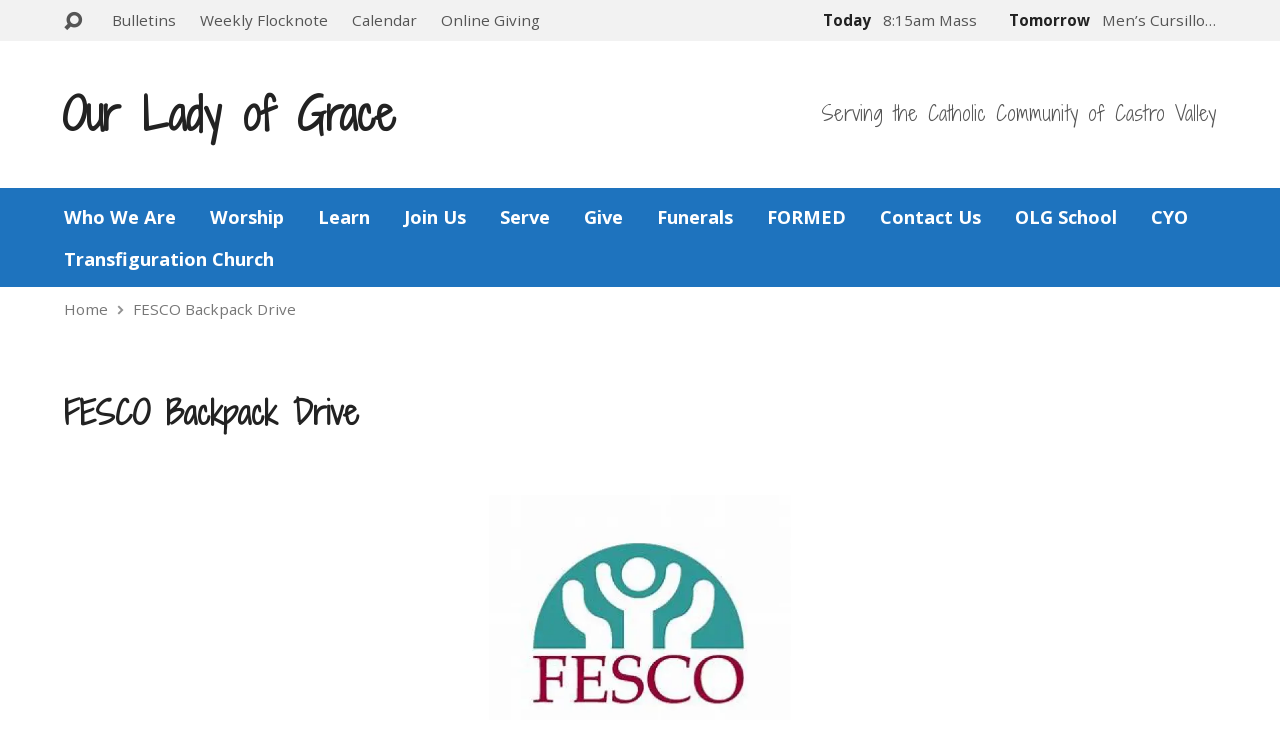

--- FILE ---
content_type: text/html; charset=UTF-8
request_url: https://olgcv.org/fesco-backpack-drive/
body_size: 16441
content:
<!DOCTYPE html>
<html class="no-js exodus-html" dir="ltr" lang="en-US" prefix="og: https://ogp.me/ns#">
<head>
<meta charset="UTF-8" />
<link rel="pingback" href="https://olgcv.org/xmlrpc.php" />
<title>FESCO Backpack Drive - Our Lady of Grace Catholic Church</title>

		<!-- All in One SEO 4.9.3 - aioseo.com -->
	<meta name="description" content="As you know, every summer FESCO, (Family Emergency Shelter Coalition), sponsors a backpack drive that our church generously supports. This drive supplies the children of the FESCO families with school supplies they will need for the upcoming academic year. We are hoping that you will consider participating in this event. If you would like to" />
	<meta name="robots" content="max-image-preview:large" />
	<link rel="canonical" href="https://olgcv.org/fesco-backpack-drive/" />
	<meta name="generator" content="All in One SEO (AIOSEO) 4.9.3" />
		<meta property="og:locale" content="en_US" />
		<meta property="og:site_name" content="Our Lady of Grace Catholic Church - Serving the Catholic Community of Castro Valley" />
		<meta property="og:type" content="article" />
		<meta property="og:title" content="FESCO Backpack Drive - Our Lady of Grace Catholic Church" />
		<meta property="og:description" content="As you know, every summer FESCO, (Family Emergency Shelter Coalition), sponsors a backpack drive that our church generously supports. This drive supplies the children of the FESCO families with school supplies they will need for the upcoming academic year. We are hoping that you will consider participating in this event. If you would like to" />
		<meta property="og:url" content="https://olgcv.org/fesco-backpack-drive/" />
		<meta property="og:image" content="https://olgcv.org/wp-content/uploads/2014/03/OLGMain.jpg" />
		<meta property="og:image:secure_url" content="https://olgcv.org/wp-content/uploads/2014/03/OLGMain.jpg" />
		<meta property="og:image:width" content="1000" />
		<meta property="og:image:height" content="665" />
		<meta property="article:published_time" content="2020-07-02T21:48:19+00:00" />
		<meta property="article:modified_time" content="2023-07-06T15:59:24+00:00" />
		<meta property="article:publisher" content="https://www.facebook.com/olgcv/" />
		<meta name="twitter:card" content="summary_large_image" />
		<meta name="twitter:title" content="FESCO Backpack Drive - Our Lady of Grace Catholic Church" />
		<meta name="twitter:description" content="As you know, every summer FESCO, (Family Emergency Shelter Coalition), sponsors a backpack drive that our church generously supports. This drive supplies the children of the FESCO families with school supplies they will need for the upcoming academic year. We are hoping that you will consider participating in this event. If you would like to" />
		<meta name="twitter:image" content="https://olgcv.org/wp-content/uploads/2014/03/OLGMain.jpg" />
		<script type="application/ld+json" class="aioseo-schema">
			{"@context":"https:\/\/schema.org","@graph":[{"@type":"BreadcrumbList","@id":"https:\/\/olgcv.org\/fesco-backpack-drive\/#breadcrumblist","itemListElement":[{"@type":"ListItem","@id":"https:\/\/olgcv.org#listItem","position":1,"name":"Home","item":"https:\/\/olgcv.org","nextItem":{"@type":"ListItem","@id":"https:\/\/olgcv.org\/fesco-backpack-drive\/#listItem","name":"FESCO Backpack Drive"}},{"@type":"ListItem","@id":"https:\/\/olgcv.org\/fesco-backpack-drive\/#listItem","position":2,"name":"FESCO Backpack Drive","previousItem":{"@type":"ListItem","@id":"https:\/\/olgcv.org#listItem","name":"Home"}}]},{"@type":"Organization","@id":"https:\/\/olgcv.org\/#organization","name":"Our Lady of Grace Catholic Church","description":"Serving the Catholic Community of Castro Valley","url":"https:\/\/olgcv.org\/","telephone":"+15105370806","numberOfEmployees":{"@type":"QuantitativeValue","minValue":1,"maxValue":15},"logo":{"@type":"ImageObject","url":"https:\/\/i0.wp.com\/olgcv.org\/wp-content\/uploads\/2014\/03\/OLGMain.jpg?fit=1000%2C665&ssl=1","@id":"https:\/\/olgcv.org\/fesco-backpack-drive\/#organizationLogo","width":1000,"height":665},"image":{"@id":"https:\/\/olgcv.org\/fesco-backpack-drive\/#organizationLogo"},"sameAs":["https:\/\/www.facebook.com\/olgcv\/","https:\/\/www.youtube.com\/channel\/UCgoJJeYaxorl3e1fvcwkWIA","https:\/\/www.yelp.com\/biz\/our-lady-of-grace-church-castro-valley"]},{"@type":"WebPage","@id":"https:\/\/olgcv.org\/fesco-backpack-drive\/#webpage","url":"https:\/\/olgcv.org\/fesco-backpack-drive\/","name":"FESCO Backpack Drive - Our Lady of Grace Catholic Church","description":"As you know, every summer FESCO, (Family Emergency Shelter Coalition), sponsors a backpack drive that our church generously supports. This drive supplies the children of the FESCO families with school supplies they will need for the upcoming academic year. We are hoping that you will consider participating in this event. If you would like to","inLanguage":"en-US","isPartOf":{"@id":"https:\/\/olgcv.org\/#website"},"breadcrumb":{"@id":"https:\/\/olgcv.org\/fesco-backpack-drive\/#breadcrumblist"},"datePublished":"2020-07-02T14:48:19-07:00","dateModified":"2023-07-06T08:59:24-07:00"},{"@type":"WebSite","@id":"https:\/\/olgcv.org\/#website","url":"https:\/\/olgcv.org\/","name":"Our Lady of Grace Catholic Church","description":"Serving the Catholic Community of Castro Valley","inLanguage":"en-US","publisher":{"@id":"https:\/\/olgcv.org\/#organization"}}]}
		</script>
		<!-- All in One SEO -->

<link rel='dns-prefetch' href='//stats.wp.com' />
<link rel='dns-prefetch' href='//fonts.googleapis.com' />
<link rel='preconnect' href='//i0.wp.com' />
<link rel="alternate" type="application/rss+xml" title="Our Lady of Grace Catholic Church &raquo; Feed" href="https://olgcv.org/feed/" />
<link rel="alternate" type="application/rss+xml" title="Our Lady of Grace Catholic Church &raquo; Comments Feed" href="https://olgcv.org/comments/feed/" />
<link rel="alternate" title="oEmbed (JSON)" type="application/json+oembed" href="https://olgcv.org/wp-json/oembed/1.0/embed?url=https%3A%2F%2Folgcv.org%2Ffesco-backpack-drive%2F" />
<link rel="alternate" title="oEmbed (XML)" type="text/xml+oembed" href="https://olgcv.org/wp-json/oembed/1.0/embed?url=https%3A%2F%2Folgcv.org%2Ffesco-backpack-drive%2F&#038;format=xml" />
		<!-- This site uses the Google Analytics by ExactMetrics plugin v8.11.1 - Using Analytics tracking - https://www.exactmetrics.com/ -->
		<!-- Note: ExactMetrics is not currently configured on this site. The site owner needs to authenticate with Google Analytics in the ExactMetrics settings panel. -->
					<!-- No tracking code set -->
				<!-- / Google Analytics by ExactMetrics -->
		<style id='wp-img-auto-sizes-contain-inline-css' type='text/css'>
img:is([sizes=auto i],[sizes^="auto," i]){contain-intrinsic-size:3000px 1500px}
/*# sourceURL=wp-img-auto-sizes-contain-inline-css */
</style>
<style id='wp-emoji-styles-inline-css' type='text/css'>

	img.wp-smiley, img.emoji {
		display: inline !important;
		border: none !important;
		box-shadow: none !important;
		height: 1em !important;
		width: 1em !important;
		margin: 0 0.07em !important;
		vertical-align: -0.1em !important;
		background: none !important;
		padding: 0 !important;
	}
/*# sourceURL=wp-emoji-styles-inline-css */
</style>
<style id='wp-block-library-inline-css' type='text/css'>
:root{--wp-block-synced-color:#7a00df;--wp-block-synced-color--rgb:122,0,223;--wp-bound-block-color:var(--wp-block-synced-color);--wp-editor-canvas-background:#ddd;--wp-admin-theme-color:#007cba;--wp-admin-theme-color--rgb:0,124,186;--wp-admin-theme-color-darker-10:#006ba1;--wp-admin-theme-color-darker-10--rgb:0,107,160.5;--wp-admin-theme-color-darker-20:#005a87;--wp-admin-theme-color-darker-20--rgb:0,90,135;--wp-admin-border-width-focus:2px}@media (min-resolution:192dpi){:root{--wp-admin-border-width-focus:1.5px}}.wp-element-button{cursor:pointer}:root .has-very-light-gray-background-color{background-color:#eee}:root .has-very-dark-gray-background-color{background-color:#313131}:root .has-very-light-gray-color{color:#eee}:root .has-very-dark-gray-color{color:#313131}:root .has-vivid-green-cyan-to-vivid-cyan-blue-gradient-background{background:linear-gradient(135deg,#00d084,#0693e3)}:root .has-purple-crush-gradient-background{background:linear-gradient(135deg,#34e2e4,#4721fb 50%,#ab1dfe)}:root .has-hazy-dawn-gradient-background{background:linear-gradient(135deg,#faaca8,#dad0ec)}:root .has-subdued-olive-gradient-background{background:linear-gradient(135deg,#fafae1,#67a671)}:root .has-atomic-cream-gradient-background{background:linear-gradient(135deg,#fdd79a,#004a59)}:root .has-nightshade-gradient-background{background:linear-gradient(135deg,#330968,#31cdcf)}:root .has-midnight-gradient-background{background:linear-gradient(135deg,#020381,#2874fc)}:root{--wp--preset--font-size--normal:16px;--wp--preset--font-size--huge:42px}.has-regular-font-size{font-size:1em}.has-larger-font-size{font-size:2.625em}.has-normal-font-size{font-size:var(--wp--preset--font-size--normal)}.has-huge-font-size{font-size:var(--wp--preset--font-size--huge)}.has-text-align-center{text-align:center}.has-text-align-left{text-align:left}.has-text-align-right{text-align:right}.has-fit-text{white-space:nowrap!important}#end-resizable-editor-section{display:none}.aligncenter{clear:both}.items-justified-left{justify-content:flex-start}.items-justified-center{justify-content:center}.items-justified-right{justify-content:flex-end}.items-justified-space-between{justify-content:space-between}.screen-reader-text{border:0;clip-path:inset(50%);height:1px;margin:-1px;overflow:hidden;padding:0;position:absolute;width:1px;word-wrap:normal!important}.screen-reader-text:focus{background-color:#ddd;clip-path:none;color:#444;display:block;font-size:1em;height:auto;left:5px;line-height:normal;padding:15px 23px 14px;text-decoration:none;top:5px;width:auto;z-index:100000}html :where(.has-border-color){border-style:solid}html :where([style*=border-top-color]){border-top-style:solid}html :where([style*=border-right-color]){border-right-style:solid}html :where([style*=border-bottom-color]){border-bottom-style:solid}html :where([style*=border-left-color]){border-left-style:solid}html :where([style*=border-width]){border-style:solid}html :where([style*=border-top-width]){border-top-style:solid}html :where([style*=border-right-width]){border-right-style:solid}html :where([style*=border-bottom-width]){border-bottom-style:solid}html :where([style*=border-left-width]){border-left-style:solid}html :where(img[class*=wp-image-]){height:auto;max-width:100%}:where(figure){margin:0 0 1em}html :where(.is-position-sticky){--wp-admin--admin-bar--position-offset:var(--wp-admin--admin-bar--height,0px)}@media screen and (max-width:600px){html :where(.is-position-sticky){--wp-admin--admin-bar--position-offset:0px}}

/*# sourceURL=wp-block-library-inline-css */
</style><style id='wp-block-image-inline-css' type='text/css'>
.wp-block-image>a,.wp-block-image>figure>a{display:inline-block}.wp-block-image img{box-sizing:border-box;height:auto;max-width:100%;vertical-align:bottom}@media not (prefers-reduced-motion){.wp-block-image img.hide{visibility:hidden}.wp-block-image img.show{animation:show-content-image .4s}}.wp-block-image[style*=border-radius] img,.wp-block-image[style*=border-radius]>a{border-radius:inherit}.wp-block-image.has-custom-border img{box-sizing:border-box}.wp-block-image.aligncenter{text-align:center}.wp-block-image.alignfull>a,.wp-block-image.alignwide>a{width:100%}.wp-block-image.alignfull img,.wp-block-image.alignwide img{height:auto;width:100%}.wp-block-image .aligncenter,.wp-block-image .alignleft,.wp-block-image .alignright,.wp-block-image.aligncenter,.wp-block-image.alignleft,.wp-block-image.alignright{display:table}.wp-block-image .aligncenter>figcaption,.wp-block-image .alignleft>figcaption,.wp-block-image .alignright>figcaption,.wp-block-image.aligncenter>figcaption,.wp-block-image.alignleft>figcaption,.wp-block-image.alignright>figcaption{caption-side:bottom;display:table-caption}.wp-block-image .alignleft{float:left;margin:.5em 1em .5em 0}.wp-block-image .alignright{float:right;margin:.5em 0 .5em 1em}.wp-block-image .aligncenter{margin-left:auto;margin-right:auto}.wp-block-image :where(figcaption){margin-bottom:1em;margin-top:.5em}.wp-block-image.is-style-circle-mask img{border-radius:9999px}@supports ((-webkit-mask-image:none) or (mask-image:none)) or (-webkit-mask-image:none){.wp-block-image.is-style-circle-mask img{border-radius:0;-webkit-mask-image:url('data:image/svg+xml;utf8,<svg viewBox="0 0 100 100" xmlns="http://www.w3.org/2000/svg"><circle cx="50" cy="50" r="50"/></svg>');mask-image:url('data:image/svg+xml;utf8,<svg viewBox="0 0 100 100" xmlns="http://www.w3.org/2000/svg"><circle cx="50" cy="50" r="50"/></svg>');mask-mode:alpha;-webkit-mask-position:center;mask-position:center;-webkit-mask-repeat:no-repeat;mask-repeat:no-repeat;-webkit-mask-size:contain;mask-size:contain}}:root :where(.wp-block-image.is-style-rounded img,.wp-block-image .is-style-rounded img){border-radius:9999px}.wp-block-image figure{margin:0}.wp-lightbox-container{display:flex;flex-direction:column;position:relative}.wp-lightbox-container img{cursor:zoom-in}.wp-lightbox-container img:hover+button{opacity:1}.wp-lightbox-container button{align-items:center;backdrop-filter:blur(16px) saturate(180%);background-color:#5a5a5a40;border:none;border-radius:4px;cursor:zoom-in;display:flex;height:20px;justify-content:center;opacity:0;padding:0;position:absolute;right:16px;text-align:center;top:16px;width:20px;z-index:100}@media not (prefers-reduced-motion){.wp-lightbox-container button{transition:opacity .2s ease}}.wp-lightbox-container button:focus-visible{outline:3px auto #5a5a5a40;outline:3px auto -webkit-focus-ring-color;outline-offset:3px}.wp-lightbox-container button:hover{cursor:pointer;opacity:1}.wp-lightbox-container button:focus{opacity:1}.wp-lightbox-container button:focus,.wp-lightbox-container button:hover,.wp-lightbox-container button:not(:hover):not(:active):not(.has-background){background-color:#5a5a5a40;border:none}.wp-lightbox-overlay{box-sizing:border-box;cursor:zoom-out;height:100vh;left:0;overflow:hidden;position:fixed;top:0;visibility:hidden;width:100%;z-index:100000}.wp-lightbox-overlay .close-button{align-items:center;cursor:pointer;display:flex;justify-content:center;min-height:40px;min-width:40px;padding:0;position:absolute;right:calc(env(safe-area-inset-right) + 16px);top:calc(env(safe-area-inset-top) + 16px);z-index:5000000}.wp-lightbox-overlay .close-button:focus,.wp-lightbox-overlay .close-button:hover,.wp-lightbox-overlay .close-button:not(:hover):not(:active):not(.has-background){background:none;border:none}.wp-lightbox-overlay .lightbox-image-container{height:var(--wp--lightbox-container-height);left:50%;overflow:hidden;position:absolute;top:50%;transform:translate(-50%,-50%);transform-origin:top left;width:var(--wp--lightbox-container-width);z-index:9999999999}.wp-lightbox-overlay .wp-block-image{align-items:center;box-sizing:border-box;display:flex;height:100%;justify-content:center;margin:0;position:relative;transform-origin:0 0;width:100%;z-index:3000000}.wp-lightbox-overlay .wp-block-image img{height:var(--wp--lightbox-image-height);min-height:var(--wp--lightbox-image-height);min-width:var(--wp--lightbox-image-width);width:var(--wp--lightbox-image-width)}.wp-lightbox-overlay .wp-block-image figcaption{display:none}.wp-lightbox-overlay button{background:none;border:none}.wp-lightbox-overlay .scrim{background-color:#fff;height:100%;opacity:.9;position:absolute;width:100%;z-index:2000000}.wp-lightbox-overlay.active{visibility:visible}@media not (prefers-reduced-motion){.wp-lightbox-overlay.active{animation:turn-on-visibility .25s both}.wp-lightbox-overlay.active img{animation:turn-on-visibility .35s both}.wp-lightbox-overlay.show-closing-animation:not(.active){animation:turn-off-visibility .35s both}.wp-lightbox-overlay.show-closing-animation:not(.active) img{animation:turn-off-visibility .25s both}.wp-lightbox-overlay.zoom.active{animation:none;opacity:1;visibility:visible}.wp-lightbox-overlay.zoom.active .lightbox-image-container{animation:lightbox-zoom-in .4s}.wp-lightbox-overlay.zoom.active .lightbox-image-container img{animation:none}.wp-lightbox-overlay.zoom.active .scrim{animation:turn-on-visibility .4s forwards}.wp-lightbox-overlay.zoom.show-closing-animation:not(.active){animation:none}.wp-lightbox-overlay.zoom.show-closing-animation:not(.active) .lightbox-image-container{animation:lightbox-zoom-out .4s}.wp-lightbox-overlay.zoom.show-closing-animation:not(.active) .lightbox-image-container img{animation:none}.wp-lightbox-overlay.zoom.show-closing-animation:not(.active) .scrim{animation:turn-off-visibility .4s forwards}}@keyframes show-content-image{0%{visibility:hidden}99%{visibility:hidden}to{visibility:visible}}@keyframes turn-on-visibility{0%{opacity:0}to{opacity:1}}@keyframes turn-off-visibility{0%{opacity:1;visibility:visible}99%{opacity:0;visibility:visible}to{opacity:0;visibility:hidden}}@keyframes lightbox-zoom-in{0%{transform:translate(calc((-100vw + var(--wp--lightbox-scrollbar-width))/2 + var(--wp--lightbox-initial-left-position)),calc(-50vh + var(--wp--lightbox-initial-top-position))) scale(var(--wp--lightbox-scale))}to{transform:translate(-50%,-50%) scale(1)}}@keyframes lightbox-zoom-out{0%{transform:translate(-50%,-50%) scale(1);visibility:visible}99%{visibility:visible}to{transform:translate(calc((-100vw + var(--wp--lightbox-scrollbar-width))/2 + var(--wp--lightbox-initial-left-position)),calc(-50vh + var(--wp--lightbox-initial-top-position))) scale(var(--wp--lightbox-scale));visibility:hidden}}
/*# sourceURL=https://olgcv.org/wp-includes/blocks/image/style.min.css */
</style>
<style id='wp-block-paragraph-inline-css' type='text/css'>
.is-small-text{font-size:.875em}.is-regular-text{font-size:1em}.is-large-text{font-size:2.25em}.is-larger-text{font-size:3em}.has-drop-cap:not(:focus):first-letter{float:left;font-size:8.4em;font-style:normal;font-weight:100;line-height:.68;margin:.05em .1em 0 0;text-transform:uppercase}body.rtl .has-drop-cap:not(:focus):first-letter{float:none;margin-left:.1em}p.has-drop-cap.has-background{overflow:hidden}:root :where(p.has-background){padding:1.25em 2.375em}:where(p.has-text-color:not(.has-link-color)) a{color:inherit}p.has-text-align-left[style*="writing-mode:vertical-lr"],p.has-text-align-right[style*="writing-mode:vertical-rl"]{rotate:180deg}
/*# sourceURL=https://olgcv.org/wp-includes/blocks/paragraph/style.min.css */
</style>
<style id='global-styles-inline-css' type='text/css'>
:root{--wp--preset--aspect-ratio--square: 1;--wp--preset--aspect-ratio--4-3: 4/3;--wp--preset--aspect-ratio--3-4: 3/4;--wp--preset--aspect-ratio--3-2: 3/2;--wp--preset--aspect-ratio--2-3: 2/3;--wp--preset--aspect-ratio--16-9: 16/9;--wp--preset--aspect-ratio--9-16: 9/16;--wp--preset--color--black: #000000;--wp--preset--color--cyan-bluish-gray: #abb8c3;--wp--preset--color--white: #fff;--wp--preset--color--pale-pink: #f78da7;--wp--preset--color--vivid-red: #cf2e2e;--wp--preset--color--luminous-vivid-orange: #ff6900;--wp--preset--color--luminous-vivid-amber: #fcb900;--wp--preset--color--light-green-cyan: #7bdcb5;--wp--preset--color--vivid-green-cyan: #00d084;--wp--preset--color--pale-cyan-blue: #8ed1fc;--wp--preset--color--vivid-cyan-blue: #0693e3;--wp--preset--color--vivid-purple: #9b51e0;--wp--preset--color--main: #1e73be;--wp--preset--color--accent: #1e73be;--wp--preset--color--dark: #000;--wp--preset--color--light: #777;--wp--preset--color--light-bg: #f2f2f2;--wp--preset--gradient--vivid-cyan-blue-to-vivid-purple: linear-gradient(135deg,rgb(6,147,227) 0%,rgb(155,81,224) 100%);--wp--preset--gradient--light-green-cyan-to-vivid-green-cyan: linear-gradient(135deg,rgb(122,220,180) 0%,rgb(0,208,130) 100%);--wp--preset--gradient--luminous-vivid-amber-to-luminous-vivid-orange: linear-gradient(135deg,rgb(252,185,0) 0%,rgb(255,105,0) 100%);--wp--preset--gradient--luminous-vivid-orange-to-vivid-red: linear-gradient(135deg,rgb(255,105,0) 0%,rgb(207,46,46) 100%);--wp--preset--gradient--very-light-gray-to-cyan-bluish-gray: linear-gradient(135deg,rgb(238,238,238) 0%,rgb(169,184,195) 100%);--wp--preset--gradient--cool-to-warm-spectrum: linear-gradient(135deg,rgb(74,234,220) 0%,rgb(151,120,209) 20%,rgb(207,42,186) 40%,rgb(238,44,130) 60%,rgb(251,105,98) 80%,rgb(254,248,76) 100%);--wp--preset--gradient--blush-light-purple: linear-gradient(135deg,rgb(255,206,236) 0%,rgb(152,150,240) 100%);--wp--preset--gradient--blush-bordeaux: linear-gradient(135deg,rgb(254,205,165) 0%,rgb(254,45,45) 50%,rgb(107,0,62) 100%);--wp--preset--gradient--luminous-dusk: linear-gradient(135deg,rgb(255,203,112) 0%,rgb(199,81,192) 50%,rgb(65,88,208) 100%);--wp--preset--gradient--pale-ocean: linear-gradient(135deg,rgb(255,245,203) 0%,rgb(182,227,212) 50%,rgb(51,167,181) 100%);--wp--preset--gradient--electric-grass: linear-gradient(135deg,rgb(202,248,128) 0%,rgb(113,206,126) 100%);--wp--preset--gradient--midnight: linear-gradient(135deg,rgb(2,3,129) 0%,rgb(40,116,252) 100%);--wp--preset--font-size--small: 13px;--wp--preset--font-size--medium: 20px;--wp--preset--font-size--large: 36px;--wp--preset--font-size--x-large: 42px;--wp--preset--spacing--20: 0.44rem;--wp--preset--spacing--30: 0.67rem;--wp--preset--spacing--40: 1rem;--wp--preset--spacing--50: 1.5rem;--wp--preset--spacing--60: 2.25rem;--wp--preset--spacing--70: 3.38rem;--wp--preset--spacing--80: 5.06rem;--wp--preset--shadow--natural: 6px 6px 9px rgba(0, 0, 0, 0.2);--wp--preset--shadow--deep: 12px 12px 50px rgba(0, 0, 0, 0.4);--wp--preset--shadow--sharp: 6px 6px 0px rgba(0, 0, 0, 0.2);--wp--preset--shadow--outlined: 6px 6px 0px -3px rgb(255, 255, 255), 6px 6px rgb(0, 0, 0);--wp--preset--shadow--crisp: 6px 6px 0px rgb(0, 0, 0);}:where(.is-layout-flex){gap: 0.5em;}:where(.is-layout-grid){gap: 0.5em;}body .is-layout-flex{display: flex;}.is-layout-flex{flex-wrap: wrap;align-items: center;}.is-layout-flex > :is(*, div){margin: 0;}body .is-layout-grid{display: grid;}.is-layout-grid > :is(*, div){margin: 0;}:where(.wp-block-columns.is-layout-flex){gap: 2em;}:where(.wp-block-columns.is-layout-grid){gap: 2em;}:where(.wp-block-post-template.is-layout-flex){gap: 1.25em;}:where(.wp-block-post-template.is-layout-grid){gap: 1.25em;}.has-black-color{color: var(--wp--preset--color--black) !important;}.has-cyan-bluish-gray-color{color: var(--wp--preset--color--cyan-bluish-gray) !important;}.has-white-color{color: var(--wp--preset--color--white) !important;}.has-pale-pink-color{color: var(--wp--preset--color--pale-pink) !important;}.has-vivid-red-color{color: var(--wp--preset--color--vivid-red) !important;}.has-luminous-vivid-orange-color{color: var(--wp--preset--color--luminous-vivid-orange) !important;}.has-luminous-vivid-amber-color{color: var(--wp--preset--color--luminous-vivid-amber) !important;}.has-light-green-cyan-color{color: var(--wp--preset--color--light-green-cyan) !important;}.has-vivid-green-cyan-color{color: var(--wp--preset--color--vivid-green-cyan) !important;}.has-pale-cyan-blue-color{color: var(--wp--preset--color--pale-cyan-blue) !important;}.has-vivid-cyan-blue-color{color: var(--wp--preset--color--vivid-cyan-blue) !important;}.has-vivid-purple-color{color: var(--wp--preset--color--vivid-purple) !important;}.has-black-background-color{background-color: var(--wp--preset--color--black) !important;}.has-cyan-bluish-gray-background-color{background-color: var(--wp--preset--color--cyan-bluish-gray) !important;}.has-white-background-color{background-color: var(--wp--preset--color--white) !important;}.has-pale-pink-background-color{background-color: var(--wp--preset--color--pale-pink) !important;}.has-vivid-red-background-color{background-color: var(--wp--preset--color--vivid-red) !important;}.has-luminous-vivid-orange-background-color{background-color: var(--wp--preset--color--luminous-vivid-orange) !important;}.has-luminous-vivid-amber-background-color{background-color: var(--wp--preset--color--luminous-vivid-amber) !important;}.has-light-green-cyan-background-color{background-color: var(--wp--preset--color--light-green-cyan) !important;}.has-vivid-green-cyan-background-color{background-color: var(--wp--preset--color--vivid-green-cyan) !important;}.has-pale-cyan-blue-background-color{background-color: var(--wp--preset--color--pale-cyan-blue) !important;}.has-vivid-cyan-blue-background-color{background-color: var(--wp--preset--color--vivid-cyan-blue) !important;}.has-vivid-purple-background-color{background-color: var(--wp--preset--color--vivid-purple) !important;}.has-black-border-color{border-color: var(--wp--preset--color--black) !important;}.has-cyan-bluish-gray-border-color{border-color: var(--wp--preset--color--cyan-bluish-gray) !important;}.has-white-border-color{border-color: var(--wp--preset--color--white) !important;}.has-pale-pink-border-color{border-color: var(--wp--preset--color--pale-pink) !important;}.has-vivid-red-border-color{border-color: var(--wp--preset--color--vivid-red) !important;}.has-luminous-vivid-orange-border-color{border-color: var(--wp--preset--color--luminous-vivid-orange) !important;}.has-luminous-vivid-amber-border-color{border-color: var(--wp--preset--color--luminous-vivid-amber) !important;}.has-light-green-cyan-border-color{border-color: var(--wp--preset--color--light-green-cyan) !important;}.has-vivid-green-cyan-border-color{border-color: var(--wp--preset--color--vivid-green-cyan) !important;}.has-pale-cyan-blue-border-color{border-color: var(--wp--preset--color--pale-cyan-blue) !important;}.has-vivid-cyan-blue-border-color{border-color: var(--wp--preset--color--vivid-cyan-blue) !important;}.has-vivid-purple-border-color{border-color: var(--wp--preset--color--vivid-purple) !important;}.has-vivid-cyan-blue-to-vivid-purple-gradient-background{background: var(--wp--preset--gradient--vivid-cyan-blue-to-vivid-purple) !important;}.has-light-green-cyan-to-vivid-green-cyan-gradient-background{background: var(--wp--preset--gradient--light-green-cyan-to-vivid-green-cyan) !important;}.has-luminous-vivid-amber-to-luminous-vivid-orange-gradient-background{background: var(--wp--preset--gradient--luminous-vivid-amber-to-luminous-vivid-orange) !important;}.has-luminous-vivid-orange-to-vivid-red-gradient-background{background: var(--wp--preset--gradient--luminous-vivid-orange-to-vivid-red) !important;}.has-very-light-gray-to-cyan-bluish-gray-gradient-background{background: var(--wp--preset--gradient--very-light-gray-to-cyan-bluish-gray) !important;}.has-cool-to-warm-spectrum-gradient-background{background: var(--wp--preset--gradient--cool-to-warm-spectrum) !important;}.has-blush-light-purple-gradient-background{background: var(--wp--preset--gradient--blush-light-purple) !important;}.has-blush-bordeaux-gradient-background{background: var(--wp--preset--gradient--blush-bordeaux) !important;}.has-luminous-dusk-gradient-background{background: var(--wp--preset--gradient--luminous-dusk) !important;}.has-pale-ocean-gradient-background{background: var(--wp--preset--gradient--pale-ocean) !important;}.has-electric-grass-gradient-background{background: var(--wp--preset--gradient--electric-grass) !important;}.has-midnight-gradient-background{background: var(--wp--preset--gradient--midnight) !important;}.has-small-font-size{font-size: var(--wp--preset--font-size--small) !important;}.has-medium-font-size{font-size: var(--wp--preset--font-size--medium) !important;}.has-large-font-size{font-size: var(--wp--preset--font-size--large) !important;}.has-x-large-font-size{font-size: var(--wp--preset--font-size--x-large) !important;}
/*# sourceURL=global-styles-inline-css */
</style>

<style id='classic-theme-styles-inline-css' type='text/css'>
/*! This file is auto-generated */
.wp-block-button__link{color:#fff;background-color:#32373c;border-radius:9999px;box-shadow:none;text-decoration:none;padding:calc(.667em + 2px) calc(1.333em + 2px);font-size:1.125em}.wp-block-file__button{background:#32373c;color:#fff;text-decoration:none}
/*# sourceURL=/wp-includes/css/classic-themes.min.css */
</style>
<link rel='stylesheet' id='agp-core-repeater-css-css' href='https://olgcv.org/wp-content/plugins/agp-font-awesome-collection/assets/repeater/css/style.css?ver=aa4e4408ce48ff00d2bd1859f514daf4' type='text/css' media='all' />
<link rel='stylesheet' id='fac-css-css' href='https://olgcv.org/wp-content/plugins/agp-font-awesome-collection/assets/css/style.min.css?ver=aa4e4408ce48ff00d2bd1859f514daf4' type='text/css' media='all' />
<link rel='stylesheet' id='cmplz-general-css' href='https://olgcv.org/wp-content/plugins/complianz-gdpr/assets/css/cookieblocker.min.css?ver=1766006141' type='text/css' media='all' />
<link rel='stylesheet' id='exodus-google-fonts-css' href='//fonts.googleapis.com/css?family=Shadows+Into+Light+Two%7COpen+Sans:300italic,400italic,600italic,700italic,300,600,400,700' type='text/css' media='all' />
<link rel='stylesheet' id='elusive-webfont-css' href='https://olgcv.org/wp-content/themes/exodus/css/elusive-webfont.css?ver=3.3.4' type='text/css' media='all' />
<link rel='stylesheet' id='exodus-style-css' href='https://olgcv.org/wp-content/themes/exodus/style.css?ver=3.3.4' type='text/css' media='all' />
<link rel='stylesheet' id='exodus-responsive-css' href='https://olgcv.org/wp-content/themes/exodus/css/responsive.css?ver=3.3.4' type='text/css' media='all' />
<link rel='stylesheet' id='exodus-color-css' href='https://olgcv.org/wp-content/themes/exodus/colors/light/style.css?ver=3.3.4' type='text/css' media='all' />
<link rel='stylesheet' id='dflip-style-css' href='https://olgcv.org/wp-content/plugins/3d-flipbook-dflip-lite/assets/css/dflip.min.css?ver=2.4.20' type='text/css' media='all' />
<script type="text/javascript" src="https://olgcv.org/wp-includes/js/jquery/jquery.min.js?ver=3.7.1" id="jquery-core-js"></script>
<script type="text/javascript" src="https://olgcv.org/wp-includes/js/jquery/jquery-migrate.min.js?ver=3.4.1" id="jquery-migrate-js"></script>
<script type="text/javascript" id="ctfw-ie-unsupported-js-extra">
/* <![CDATA[ */
var ctfw_ie_unsupported = {"default_version":"7","min_version":"5","max_version":"9","version":"8","message":"You are using an outdated version of Internet Explorer. Please upgrade your browser to use this site.","redirect_url":"https://browsehappy.com/"};
//# sourceURL=ctfw-ie-unsupported-js-extra
/* ]]> */
</script>
<script type="text/javascript" src="https://olgcv.org/wp-content/themes/exodus/framework/js/ie-unsupported.js?ver=3.3.4" id="ctfw-ie-unsupported-js"></script>
<script type="text/javascript" src="https://olgcv.org/wp-content/plugins/agp-font-awesome-collection/assets/repeater/js/main.js?ver=aa4e4408ce48ff00d2bd1859f514daf4" id="agp-core-repeater-js"></script>
<script type="text/javascript" src="https://olgcv.org/wp-content/plugins/agp-font-awesome-collection/assets/libs/jquery.mobile.min.js?ver=aa4e4408ce48ff00d2bd1859f514daf4" id="fac-mobile-js"></script>
<script type="text/javascript" src="https://olgcv.org/wp-content/plugins/agp-font-awesome-collection/assets/libs/responsiveslides.min.js?ver=aa4e4408ce48ff00d2bd1859f514daf4" id="fac-slider-js"></script>
<script type="text/javascript" src="https://olgcv.org/wp-content/plugins/agp-font-awesome-collection/assets/js/main.min.js?ver=aa4e4408ce48ff00d2bd1859f514daf4" id="fac-js"></script>
<script type="text/javascript" src="https://olgcv.org/wp-content/themes/exodus/framework/js/jquery.fitvids.js?ver=3.3.4" id="fitvids-js"></script>
<script type="text/javascript" id="ctfw-responsive-embeds-js-extra">
/* <![CDATA[ */
var ctfw_responsive_embeds = {"wp_responsive_embeds":"1"};
//# sourceURL=ctfw-responsive-embeds-js-extra
/* ]]> */
</script>
<script type="text/javascript" src="https://olgcv.org/wp-content/themes/exodus/framework/js/responsive-embeds.js?ver=3.3.4" id="ctfw-responsive-embeds-js"></script>
<script type="text/javascript" src="https://olgcv.org/wp-content/themes/exodus/js/superfish.modified.js?ver=3.3.4" id="superfish-js"></script>
<script type="text/javascript" src="https://olgcv.org/wp-content/themes/exodus/js/supersubs.js?ver=3.3.4" id="supersubs-js"></script>
<script type="text/javascript" src="https://olgcv.org/wp-content/themes/exodus/js/jquery.meanmenu.min.js?ver=3.3.4" id="jquery-meanmenu-js"></script>
<script type="text/javascript" src="https://olgcv.org/wp-content/themes/exodus/js/jquery.smooth-scroll.min.js?ver=3.3.4" id="jquery-smooth-scroll-js"></script>
<script type="text/javascript" src="https://olgcv.org/wp-content/themes/exodus/js/jquery_cookie.min.js?ver=3.3.4" id="jquery-cookie-js"></script>
<script type="text/javascript" id="exodus-main-js-extra">
/* <![CDATA[ */
var exodus_main = {"site_path":"/","home_url":"https://olgcv.org","color_url":"https://olgcv.org/wp-content/themes/exodus/colors/light","is_ssl":"1","mobile_menu_label":"Menu","slider_slideshow":"1","slider_speed":"7000","comment_name_required":"1","comment_email_required":"1","comment_name_error_required":"Required","comment_email_error_required":"Required","comment_email_error_invalid":"Invalid Email","comment_url_error_invalid":"Invalid URL","comment_message_error_required":"Comment Required"};
//# sourceURL=exodus-main-js-extra
/* ]]> */
</script>
<script type="text/javascript" src="https://olgcv.org/wp-content/themes/exodus/js/main.js?ver=3.3.4" id="exodus-main-js"></script>
<link rel="https://api.w.org/" href="https://olgcv.org/wp-json/" /><link rel="alternate" title="JSON" type="application/json" href="https://olgcv.org/wp-json/wp/v2/pages/5145" /><link rel="EditURI" type="application/rsd+xml" title="RSD" href="https://olgcv.org/xmlrpc.php?rsd" />
	<style>img#wpstats{display:none}</style>
		
<style type="text/css">.has-main-background-color,p.has-main-background-color { background-color: #1e73be; }.has-main-color,p.has-main-color { color: #1e73be; }.has-accent-background-color,p.has-accent-background-color { background-color: #1e73be; }.has-accent-color,p.has-accent-color { color: #1e73be; }.has-dark-background-color,p.has-dark-background-color { background-color: #000; }.has-dark-color,p.has-dark-color { color: #000; }.has-light-background-color,p.has-light-background-color { background-color: #777; }.has-light-color,p.has-light-color { color: #777; }.has-light-bg-background-color,p.has-light-bg-background-color { background-color: #f2f2f2; }.has-light-bg-color,p.has-light-bg-color { color: #f2f2f2; }.has-white-background-color,p.has-white-background-color { background-color: #fff; }.has-white-color,p.has-white-color { color: #fff; }</style>

<style type="text/css">
#exodus-logo-text {
	font-family: 'Shadows Into Light Two', Georgia, 'Bitstream Vera Serif', 'Times New Roman', Times, cursive;
}

.exodus-tagline, #exodus-top-bar-tagline {
	font-family: 'Shadows Into Light Two', Georgia, 'Bitstream Vera Serif', 'Times New Roman', Times, cursive;
}

.exodus-logo-bar-right-item-date, #exodus-intro-heading, .exodus-main-title, .exodus-entry-content h1, .exodus-entry-content h2, .exodus-entry-content h3, .exodus-entry-content h4, .exodus-entry-content h5, .exodus-entry-content h6, .mce-content-body h1, .mce-content-body h2, .mce-content-body h3, .mce-content-body h4, .mce-content-body h5, .mce-content-body h6, .exodus-author-box h1, .exodus-person header h1, .exodus-location header h1, .exodus-entry-short h1, #reply-title, #exodus-comments-title, .exodus-slide-title, .exodus-caption-image-title, #exodus-banner h1, h1.exodus-widget-title, .has-drop-cap:not(:focus):first-letter {
	font-family: 'Shadows Into Light Two', Georgia, 'Bitstream Vera Serif', 'Times New Roman', Times, cursive;
}

#exodus-header-menu-content > li > a, #exodus-footer-menu-links {
	font-family: 'Open Sans', Arial, Helvetica, sans-serif;
}

body, input, textarea, select, .sf-menu li li a, .exodus-slide-description, #cancel-comment-reply-link, .exodus-accordion-section-title, a.exodus-button, a.comment-reply-link, a.comment-edit-link, a.post-edit-link, .exodus-nav-left-right a, input[type=submit], .wp-block-file .wp-block-file__button, pre.wp-block-verse {
	font-family: 'Open Sans', Arial, Helvetica, sans-serif;
}

#exodus-header-menu, .exodus-slide-title, .exodus-slide-title:hover, .flex-control-nav li a.active, .flex-control-nav li a.active:hover, #exodus-banner h1, #exodus-banner h1 a, .exodus-caption-image-title, .exodus-caption-image-title h1, .exodus-logo-bar-right-item-date, a.exodus-button, .exodus-list-buttons a, a.comment-reply-link, .exodus-nav-left-right a, .page-numbers a, .exodus-sidebar-widget:not(.widget_ctfw-highlight) .exodus-widget-title, .exodus-sidebar-widget:not(.widget_ctfw-highlight) .exodus-widget-title a, .widget_tag_cloud a, input[type=submit], .more-link, .exodus-calendar-table-header, .exodus-calendar-table-top, .exodus-calendar-table-header-row, .wp-block-file .wp-block-file__button, .has-main-background-color, p.has-main-background-color {
	background-color: #1e73be;
}

.exodus-calendar-table-header {
	border-color: #1e73be !important;
}

.has-main-color, p.has-main-color {
	color: #1e73be;
}

a, a:hover, .exodus-list-icons a:hover, a:hover .exodus-text-icon, #exodus-top-bar-menu-links li a:hover, .exodus-top-bar-right-item a:hover .exodus-top-bar-right-item-title, .ctfw-breadcrumbs a:hover, .exodus-comment-meta time:hover, #exodus-footer-top-social-icons a:hover, #exodus-footer-menu-links a:hover, #exodus-notice a:hover, .wp-block-pullquote.is-style-solid-color blockquote cite a, .wp-block-pullquote .has-text-color a, .wp-block-latest-comments__comment-author, .has-accent-color, p.has-accent-color {
	color: #1e73be;
}

.has-accent-background-color, p.has-accent-background-color {
	background-color: #1e73be;
}


</style>
<script type="text/javascript">

jQuery( 'html' )
 	.removeClass( 'no-js' )
 	.addClass( 'js' );

</script>
<script type="text/javascript">
if ( jQuery.cookie( 'exodus_responsive_off' ) ) {

	// Add helper class without delay
	jQuery( 'html' ).addClass( 'exodus-responsive-off' );

	// Disable responsive.css
	jQuery( '#exodus-responsive-css' ).remove();

} else {

	// Add helper class without delay
	jQuery( 'html' ).addClass( 'exodus-responsive-on' );

	// Add viewport meta to head -- IMMEDIATELY, not on ready()
	jQuery( 'head' ).append(' <meta name="viewport" content="width=device-width, initial-scale=1">' );

}
</script>
<link rel="icon" href="https://i0.wp.com/olgcv.org/wp-content/uploads/2025/01/OLG-75-Web-Logo.jpg?fit=32%2C32&#038;ssl=1" sizes="32x32" />
<link rel="icon" href="https://i0.wp.com/olgcv.org/wp-content/uploads/2025/01/OLG-75-Web-Logo.jpg?fit=192%2C192&#038;ssl=1" sizes="192x192" />
<link rel="apple-touch-icon" href="https://i0.wp.com/olgcv.org/wp-content/uploads/2025/01/OLG-75-Web-Logo.jpg?fit=180%2C180&#038;ssl=1" />
<meta name="msapplication-TileImage" content="https://i0.wp.com/olgcv.org/wp-content/uploads/2025/01/OLG-75-Web-Logo.jpg?fit=270%2C270&#038;ssl=1" />
		<style type="text/css" id="wp-custom-css">
			.wp-block-buttons>.wp-block-button.has-custom-width .wp-block-button__link {
    width: 100%;
    border-radius: 7px;
}

#slideshow {height: 300px :important;}		</style>
		<link rel='stylesheet' id='fac-fa-css' href='https://olgcv.org/wp-content/plugins/agp-font-awesome-collection/vendor/agp/agp-fontawesome/css/font-awesome.min.css?ver=aa4e4408ce48ff00d2bd1859f514daf4' type='text/css' media='all' />
</head>
<body data-rsssl=1 class="wp-singular page-template-default page page-id-5145 wp-custom-logo wp-embed-responsive wp-theme-exodus exodus-logo-font-shadows-into-light-two exodus-tagline-font-shadows-into-light-two exodus-heading-font-shadows-into-light-two exodus-menu-font-open-sans exodus-body-font-open-sans exodus-no-logo-image exodus-no-logo-text-lowercase exodus-no-tagline-under-logo exodus-has-tagline-right exodus-no-banner exodus-rounded">

<div id="exodus-container">

	<header id="exodus-header">

		
<div id="exodus-top-bar">

	<div id="exodus-top-bar-inner">

		<div id="exodus-top-bar-content" class="exodus-centered-content exodus-clearfix">

			
				<a href="#" id="exodus-top-bar-search-icon" class="el-icon-search" title="Toggle Search"></a>

				<div id="exodus-top-bar-search-form">
					
<div class="exodus-search-form">
	<form method="get" action="https://olgcv.org/">
		<label class="screen-reader-text">Search</label>
		<div class="exodus-search-field">
			<input type="text" name="s" aria-label="Search">
		</div>
		<a href="#" class="exodus-search-button el-icon-search" title="Search"></a>
	</form>
</div>
				</div>

			
			
				<div id="exodus-top-bar-menu">

					<ul id="exodus-top-bar-menu-links" class="menu"><li id="menu-item-999" class="menu-item menu-item-type-post_type menu-item-object-page menu-item-999"><a href="https://olgcv.org/bulletins/">Bulletins</a></li>
<li id="menu-item-8670" class="menu-item menu-item-type-post_type menu-item-object-page menu-item-8670"><a href="https://olgcv.org/flocknote/">Weekly Flocknote</a></li>
<li id="menu-item-1000" class="menu-item menu-item-type-post_type menu-item-object-page menu-item-1000"><a href="https://olgcv.org/calendar/">Calendar</a></li>
<li id="menu-item-3668" class="menu-item menu-item-type-post_type menu-item-object-page menu-item-3668"><a href="https://olgcv.org/online-giving/">Online Giving</a></li>
</ul>
				</div>

			
			
				
					
						<div class="exodus-top-bar-right-item exodus-top-bar-right-content">

							<a href="https://olgcv.org/events/815am-mass-6/" title="8:15am Mass">

																	<span class="exodus-top-bar-right-item-date">
										Today									</span>
								
								<span class="exodus-top-bar-right-item-title">8:15am Mass</span>

							</a>

						</div>

					
						<div class="exodus-top-bar-right-item exodus-top-bar-right-content">

							<a href="https://olgcv.org/events/cursillo-meeting/" title="Men&#8217;s Cursillo Meeting">

																	<span class="exodus-top-bar-right-item-date">
										Tomorrow									</span>
								
								<span class="exodus-top-bar-right-item-title">Men&#8217;s Cursillo&hellip;</span>

							</a>

						</div>

					
				

			
		</div>

	</div>

</div>

		<div id="exodus-logo-bar" class="exodus-centered-content">

			<div id="exodus-logo-bar-content">

				
<div id="exodus-logo">

	<div id="exodus-logo-content">

		
			<div id="exodus-logo-text" class="exodus-logo-text-medium">
				<div id="exodus-logo-text-inner">
					<a href="https://olgcv.org/">
						Our Lady of Grace					</a>
				</div>
			</div>

		
		
			<div id="exodus-logo-tagline" class="exodus-tagline">
				Serving the Catholic Community of Castro Valley			</div>

		
	</div>

</div>

				
<div id="exodus-logo-bar-right">

	<div id="exodus-logo-bar-right-inner">

		<div id="exodus-logo-bar-right-content">

			
				<div id="exodus-logo-bar-right-tagline" class="exodus-tagline">
					Serving the Catholic Community of Castro Valley				</div>

			
		</div>

	</div>

</div>
			</div>

		</div>

		<nav id="exodus-header-menu" class="exodus-clearfix">

			<div id="exodus-header-menu-inner" class="exodus-centered-content exodus-clearfix">

				<ul id="exodus-header-menu-content" class="sf-menu"><li id="menu-item-1227" class="menu-item menu-item-type-post_type menu-item-object-page menu-item-has-children menu-item-1227"><a href="https://olgcv.org/who-we-are/">Who We Are</a>
<ul class="sub-menu">
	<li id="menu-item-952" class="menu-item menu-item-type-post_type menu-item-object-page menu-item-952"><a href="https://olgcv.org/our-mission-statement/">Our Mission Statement</a></li>
	<li id="menu-item-1185" class="menu-item menu-item-type-custom menu-item-object-custom menu-item-1185"><a href="https://olgcv.org/contact-us/#Staff">Staff</a></li>
	<li id="menu-item-956" class="menu-item menu-item-type-custom menu-item-object-custom menu-item-956"><a href="https://www.olgschool.org/">School</a></li>
</ul>
</li>
<li id="menu-item-957" class="menu-item menu-item-type-post_type menu-item-object-page menu-item-957"><a href="https://olgcv.org/mass-times/">Worship</a></li>
<li id="menu-item-960" class="menu-item menu-item-type-post_type menu-item-object-page menu-item-has-children menu-item-960"><a href="https://olgcv.org/learn/">Learn</a>
<ul class="sub-menu">
	<li id="menu-item-1166" class="menu-item menu-item-type-post_type menu-item-object-page menu-item-1166"><a href="https://olgcv.org/sacraments-for-youth/">Sacraments for Youth</a></li>
	<li id="menu-item-16929" class="menu-item menu-item-type-post_type menu-item-object-page menu-item-16929"><a href="https://olgcv.org/youth-faith-formation/">Youth Faith Formation: Grades 1st to 8th &amp; 1st Holy Communion</a></li>
	<li id="menu-item-1439" class="menu-item menu-item-type-post_type menu-item-object-page menu-item-1439"><a href="https://olgcv.org/youth-ministry-2/">Confirmation: Grades 9th to 12th</a></li>
	<li id="menu-item-962" class="menu-item menu-item-type-post_type menu-item-object-page menu-item-962"><a href="https://olgcv.org/spiritual-enrichment/">Adult Bible Study</a></li>
	<li id="menu-item-13679" class="menu-item menu-item-type-post_type menu-item-object-page menu-item-13679"><a href="https://olgcv.org/holy-heroes-mass-prep-activities/">Holy Heroes Mass Prep</a></li>
	<li id="menu-item-1140" class="menu-item menu-item-type-post_type menu-item-object-page menu-item-1140"><a href="https://olgcv.org/resources/">Additional Resources</a></li>
</ul>
</li>
<li id="menu-item-2128" class="menu-item menu-item-type-post_type menu-item-object-page menu-item-has-children menu-item-2128"><a href="https://olgcv.org/join-us/">Join Us</a>
<ul class="sub-menu">
	<li id="menu-item-958" class="menu-item menu-item-type-post_type menu-item-object-page menu-item-958"><a href="https://olgcv.org/join-us/becoming-a-parish-member/">I’m New To Our Lady of Grace</a></li>
	<li id="menu-item-959" class="menu-item menu-item-type-post_type menu-item-object-page menu-item-959"><a href="https://olgcv.org/rcia/">I’m Interested In Becoming A Catholic (OCIA)</a></li>
	<li id="menu-item-4870" class="menu-item menu-item-type-post_type menu-item-object-page menu-item-4870"><a href="https://olgcv.org/flocknote/">Weekly Flocknote</a></li>
	<li id="menu-item-3819" class="menu-item menu-item-type-post_type menu-item-object-page menu-item-3819"><a href="https://olgcv.org/formed-2/">FORMED</a></li>
</ul>
</li>
<li id="menu-item-1021" class="menu-item menu-item-type-post_type menu-item-object-page menu-item-has-children menu-item-1021"><a href="https://olgcv.org/ministries/">Serve</a>
<ul class="sub-menu">
	<li id="menu-item-1144" class="menu-item menu-item-type-custom menu-item-object-custom menu-item-1144"><a href="https://olgcv.org/ministries/#WorksOfMercy">Why Serve?</a></li>
	<li id="menu-item-1027" class="menu-item menu-item-type-custom menu-item-object-custom menu-item-1027"><a href="https://olgcv.org/ministries/#OutreachMinistries">Outreach Ministries</a></li>
	<li id="menu-item-1022" class="menu-item menu-item-type-custom menu-item-object-custom menu-item-1022"><a href="https://olgcv.org/ministries/#LiturgicalMinistries">Liturgical Ministries</a></li>
	<li id="menu-item-1032" class="menu-item menu-item-type-custom menu-item-object-custom menu-item-1032"><a href="https://olgcv.org/ministries/#FaithFormationMinistries">Faith Formation Ministries</a></li>
	<li id="menu-item-1033" class="menu-item menu-item-type-custom menu-item-object-custom menu-item-has-children menu-item-1033"><a href="https://olgcv.org/ministries/#ParishLifeMinistries">Parish Life Ministries</a>
	<ul class="sub-menu">
		<li id="menu-item-13774" class="menu-item menu-item-type-post_type menu-item-object-page menu-item-13774"><a href="https://olgcv.org/knights-of-columbus/">Knights of Columbus</a></li>
	</ul>
</li>
</ul>
</li>
<li id="menu-item-15866" class="menu-item menu-item-type-post_type menu-item-object-page menu-item-15866"><a href="https://olgcv.org/give/">Give</a></li>
<li id="menu-item-1871" class="menu-item menu-item-type-post_type menu-item-object-page menu-item-1871"><a href="https://olgcv.org/funeral-arrangements/">Funerals</a></li>
<li id="menu-item-3110" class="menu-item menu-item-type-custom menu-item-object-custom menu-item-3110"><a href="https://olgcv.org/formed-2/">FORMED</a></li>
<li id="menu-item-975" class="menu-item menu-item-type-post_type menu-item-object-page menu-item-has-children menu-item-975"><a href="https://olgcv.org/contact-us/">Contact Us</a>
<ul class="sub-menu">
	<li id="menu-item-1019" class="menu-item menu-item-type-custom menu-item-object-custom menu-item-1019"><a href="https://olgcv.org/contact-us/#Staff">Parish Team</a></li>
	<li id="menu-item-1013" class="menu-item menu-item-type-custom menu-item-object-custom menu-item-1013"><a href="https://olgcv.org/contact-us/#Office">Office Hours</a></li>
	<li id="menu-item-1014" class="menu-item menu-item-type-custom menu-item-object-custom menu-item-1014"><a href="https://olgcv.org/contact-us/#ContactForm">Send Us a Message</a></li>
	<li id="menu-item-1184" class="menu-item menu-item-type-custom menu-item-object-custom menu-item-1184"><a href="https://olgcv.org/contact-us/#DiocesanDirectory">Diocesan Directory</a></li>
	<li id="menu-item-1872" class="menu-item menu-item-type-custom menu-item-object-custom menu-item-1872"><a href="https://olgcv.org/sitemap.html">Site Map</a></li>
</ul>
</li>
<li id="menu-item-13185" class="menu-item menu-item-type-custom menu-item-object-custom menu-item-13185"><a href="https://www.olgschool.org/">OLG School</a></li>
<li id="menu-item-9994" class="menu-item menu-item-type-custom menu-item-object-custom menu-item-9994"><a href="https://www.olgcvcyo.com/">CYO</a></li>
<li id="menu-item-16139" class="menu-item menu-item-type-custom menu-item-object-custom menu-item-16139"><a href="https://transfigchurch.com/">Transfiguration Church</a></li>
</ul>
				
			</div>

		</nav>

		
		

		<div class="ctfw-breadcrumbs exodus-centered-content"><a href="https://olgcv.org/">Home</a><span class="el-icon-chevron-right exodus-breadcrumb-separator"></span><a href="https://olgcv.org/fesco-backpack-drive/">FESCO Backpack Drive</a></div>
	</header>

	<div id="exodus-middle">

		<div id="exodus-middle-content" class="exodus-centered-content exodus-clearfix">

<div id="exodus-content" class="exodus-no-sidebar">

	<div id="exodus-content-inner">

		<div class="exodus-content-block exodus-content-block-close exodus-clearfix">

			
			

	
		
	<article id="post-5145" class="exodus-entry-full post-5145 page type-page status-publish hentry ctfw-no-image">

					<h1 class="exodus-entry-title exodus-main-title">FESCO Backpack Drive</h1>
		
		<div class="exodus-entry-content exodus-clearfix">

			<div class="wp-block-image">
<figure class="aligncenter size-large is-resized"><img data-recalc-dims="1" fetchpriority="high" decoding="async" src="https://i0.wp.com/olgcv.org/wp-content/uploads/2020/07/FESCO.jpg?resize=302%2C302" alt="" class="wp-image-5167" width="302" height="302" srcset="https://i0.wp.com/olgcv.org/wp-content/uploads/2020/07/FESCO.jpg?w=300&amp;ssl=1 300w, https://i0.wp.com/olgcv.org/wp-content/uploads/2020/07/FESCO.jpg?resize=150%2C150&amp;ssl=1 150w, https://i0.wp.com/olgcv.org/wp-content/uploads/2020/07/FESCO.jpg?resize=450%2C450&amp;ssl=1 450w, https://i0.wp.com/olgcv.org/wp-content/uploads/2020/07/FESCO.jpg?resize=220%2C220&amp;ssl=1 220w, https://i0.wp.com/olgcv.org/wp-content/uploads/2020/07/FESCO.jpg?resize=144%2C144&amp;ssl=1 144w" sizes="(max-width: 302px) 100vw, 302px" /></figure>
</div>


<p>     As you know, every summer FESCO, (Family Emergency Shelter Coalition), sponsors a backpack drive that our church generously supports. This drive supplies the children of the FESCO families with school supplies they will need for the upcoming academic year.&nbsp; We are hoping that you&nbsp;will consider participating in this event.</p>



<p>&nbsp;&nbsp;&nbsp;&nbsp;&nbsp;&nbsp; If you would like to participate, we are asking you to “adopt” a student. &nbsp;An organization has generously agreed to donate backpacks, so you would just need to provide the supplies for a backpack and put them in a paper bag.&nbsp; For the student you “adopt,” we will give you the list of supplies specific to your student’s grade level.&nbsp; After all the supply bags are turned in, we will transfer the supplies to the donated backpacks. <strong>We estimate that all of the needed supplies for a backpack will cost $30 – $50 depending on the grade level and where you shop.</strong></p>



<p class="has-text-color" style="color:#6b0202">     <strong> You can sign up for a backpack at the entrances to the church after the Masses on July 9th, 2023</strong>.  <strong><em>Thank you for your generosity!</em></strong></p>


<div class="wp-block-image">
<figure class="aligncenter size-large"><img data-recalc-dims="1" decoding="async" width="212" height="238" src="https://i0.wp.com/olgcv.org/wp-content/uploads/2020/07/image.png?resize=212%2C238" alt="Back to school clipart clip art school clip art teacher clipart 2 ..." class="wp-image-5200"/></figure>
</div>
			
		</div>

		

	</article>


	

		</div>

		
		
	

		
	</div>

</div>



		</div>

	</div>

	<footer id="exodus-footer" class="exodus-footer-no-location exodus-footer-no-map exodus-footer-no-phone exodus-footer-no-social-icons exodus-footer-no-menu exodus-footer-has-notice">

		<div id="exodus-footer-inner">

			
			<div id="exodus-footer-bottom" class="exodus-centered-content exodus-clearfix">

				<div id="exodus-footer-responsive-toggle">

					<a id="exodus-footer-full-site" href="#" class="exodus-button">
						View Full Site					</a>

					<a id="exodus-footer-mobile-site" href="#" class="exodus-button">
						View Mobile Site					</a>

				</div>

				
				
					<div id="exodus-footer-bottom-right">

						<div id="exodus-notice">

							&copy; 2026 Our Lady of Grace Catholic Church. Powered by <a href="https://churchthemes.com" target="_blank" rel="nofollow noopener noreferrer">ChurchThemes.com</a>
						</div>

					</div>

				
			</div>

		</div>

	</footer>

</div>

<script type="speculationrules">
{"prefetch":[{"source":"document","where":{"and":[{"href_matches":"/*"},{"not":{"href_matches":["/wp-*.php","/wp-admin/*","/wp-content/uploads/*","/wp-content/*","/wp-content/plugins/*","/wp-content/themes/exodus/*","/*\\?(.+)"]}},{"not":{"selector_matches":"a[rel~=\"nofollow\"]"}},{"not":{"selector_matches":".no-prefetch, .no-prefetch a"}}]},"eagerness":"conservative"}]}
</script>
			<script data-category="functional">
											</script>
			        <script data-cfasync="false">
            window.dFlipLocation = 'https://olgcv.org/wp-content/plugins/3d-flipbook-dflip-lite/assets/';
            window.dFlipWPGlobal = {"text":{"toggleSound":"Turn on\/off Sound","toggleThumbnails":"Toggle Thumbnails","toggleOutline":"Toggle Outline\/Bookmark","previousPage":"Previous Page","nextPage":"Next Page","toggleFullscreen":"Toggle Fullscreen","zoomIn":"Zoom In","zoomOut":"Zoom Out","toggleHelp":"Toggle Help","singlePageMode":"Single Page Mode","doublePageMode":"Double Page Mode","downloadPDFFile":"Download PDF File","gotoFirstPage":"Goto First Page","gotoLastPage":"Goto Last Page","share":"Share","mailSubject":"I wanted you to see this FlipBook","mailBody":"Check out this site {{url}}","loading":"DearFlip: Loading "},"viewerType":"flipbook","moreControls":"download,pageMode,startPage,endPage,sound","hideControls":"","scrollWheel":"false","backgroundColor":"#777","backgroundImage":"","height":"auto","paddingLeft":"20","paddingRight":"20","controlsPosition":"bottom","duration":800,"soundEnable":"true","enableDownload":"true","showSearchControl":"false","showPrintControl":"false","enableAnnotation":false,"enableAnalytics":"false","webgl":"true","hard":"none","maxTextureSize":"1600","rangeChunkSize":"524288","zoomRatio":1.5,"stiffness":3,"pageMode":"0","singlePageMode":"0","pageSize":"0","autoPlay":"false","autoPlayDuration":5000,"autoPlayStart":"false","linkTarget":"2","sharePrefix":"flipbook-"};
        </script>
      <script type="text/javascript" src="https://olgcv.org/wp-includes/js/hoverIntent.min.js?ver=1.10.2" id="hoverIntent-js"></script>
<script type="text/javascript" src="https://olgcv.org/wp-includes/js/comment-reply.min.js?ver=aa4e4408ce48ff00d2bd1859f514daf4" id="comment-reply-js" async="async" data-wp-strategy="async" fetchpriority="low"></script>
<script type="text/javascript" src="https://olgcv.org/wp-content/plugins/3d-flipbook-dflip-lite/assets/js/dflip.min.js?ver=2.4.20" id="dflip-script-js"></script>
<script type="text/javascript" src="https://olgcv.org/wp-content/plugins/page-links-to/dist/new-tab.js?ver=3.3.7" id="page-links-to-js"></script>
<script type="text/javascript" id="jetpack-stats-js-before">
/* <![CDATA[ */
_stq = window._stq || [];
_stq.push([ "view", {"v":"ext","blog":"205351468","post":"5145","tz":"-8","srv":"olgcv.org","j":"1:15.4"} ]);
_stq.push([ "clickTrackerInit", "205351468", "5145" ]);
//# sourceURL=jetpack-stats-js-before
/* ]]> */
</script>
<script type="text/javascript" src="https://stats.wp.com/e-202605.js" id="jetpack-stats-js" defer="defer" data-wp-strategy="defer"></script>
<script id="wp-emoji-settings" type="application/json">
{"baseUrl":"https://s.w.org/images/core/emoji/17.0.2/72x72/","ext":".png","svgUrl":"https://s.w.org/images/core/emoji/17.0.2/svg/","svgExt":".svg","source":{"concatemoji":"https://olgcv.org/wp-includes/js/wp-emoji-release.min.js?ver=aa4e4408ce48ff00d2bd1859f514daf4"}}
</script>
<script type="module">
/* <![CDATA[ */
/*! This file is auto-generated */
const a=JSON.parse(document.getElementById("wp-emoji-settings").textContent),o=(window._wpemojiSettings=a,"wpEmojiSettingsSupports"),s=["flag","emoji"];function i(e){try{var t={supportTests:e,timestamp:(new Date).valueOf()};sessionStorage.setItem(o,JSON.stringify(t))}catch(e){}}function c(e,t,n){e.clearRect(0,0,e.canvas.width,e.canvas.height),e.fillText(t,0,0);t=new Uint32Array(e.getImageData(0,0,e.canvas.width,e.canvas.height).data);e.clearRect(0,0,e.canvas.width,e.canvas.height),e.fillText(n,0,0);const a=new Uint32Array(e.getImageData(0,0,e.canvas.width,e.canvas.height).data);return t.every((e,t)=>e===a[t])}function p(e,t){e.clearRect(0,0,e.canvas.width,e.canvas.height),e.fillText(t,0,0);var n=e.getImageData(16,16,1,1);for(let e=0;e<n.data.length;e++)if(0!==n.data[e])return!1;return!0}function u(e,t,n,a){switch(t){case"flag":return n(e,"\ud83c\udff3\ufe0f\u200d\u26a7\ufe0f","\ud83c\udff3\ufe0f\u200b\u26a7\ufe0f")?!1:!n(e,"\ud83c\udde8\ud83c\uddf6","\ud83c\udde8\u200b\ud83c\uddf6")&&!n(e,"\ud83c\udff4\udb40\udc67\udb40\udc62\udb40\udc65\udb40\udc6e\udb40\udc67\udb40\udc7f","\ud83c\udff4\u200b\udb40\udc67\u200b\udb40\udc62\u200b\udb40\udc65\u200b\udb40\udc6e\u200b\udb40\udc67\u200b\udb40\udc7f");case"emoji":return!a(e,"\ud83e\u1fac8")}return!1}function f(e,t,n,a){let r;const o=(r="undefined"!=typeof WorkerGlobalScope&&self instanceof WorkerGlobalScope?new OffscreenCanvas(300,150):document.createElement("canvas")).getContext("2d",{willReadFrequently:!0}),s=(o.textBaseline="top",o.font="600 32px Arial",{});return e.forEach(e=>{s[e]=t(o,e,n,a)}),s}function r(e){var t=document.createElement("script");t.src=e,t.defer=!0,document.head.appendChild(t)}a.supports={everything:!0,everythingExceptFlag:!0},new Promise(t=>{let n=function(){try{var e=JSON.parse(sessionStorage.getItem(o));if("object"==typeof e&&"number"==typeof e.timestamp&&(new Date).valueOf()<e.timestamp+604800&&"object"==typeof e.supportTests)return e.supportTests}catch(e){}return null}();if(!n){if("undefined"!=typeof Worker&&"undefined"!=typeof OffscreenCanvas&&"undefined"!=typeof URL&&URL.createObjectURL&&"undefined"!=typeof Blob)try{var e="postMessage("+f.toString()+"("+[JSON.stringify(s),u.toString(),c.toString(),p.toString()].join(",")+"));",a=new Blob([e],{type:"text/javascript"});const r=new Worker(URL.createObjectURL(a),{name:"wpTestEmojiSupports"});return void(r.onmessage=e=>{i(n=e.data),r.terminate(),t(n)})}catch(e){}i(n=f(s,u,c,p))}t(n)}).then(e=>{for(const n in e)a.supports[n]=e[n],a.supports.everything=a.supports.everything&&a.supports[n],"flag"!==n&&(a.supports.everythingExceptFlag=a.supports.everythingExceptFlag&&a.supports[n]);var t;a.supports.everythingExceptFlag=a.supports.everythingExceptFlag&&!a.supports.flag,a.supports.everything||((t=a.source||{}).concatemoji?r(t.concatemoji):t.wpemoji&&t.twemoji&&(r(t.twemoji),r(t.wpemoji)))});
//# sourceURL=https://olgcv.org/wp-includes/js/wp-emoji-loader.min.js
/* ]]> */
</script>

</body>
</html>
